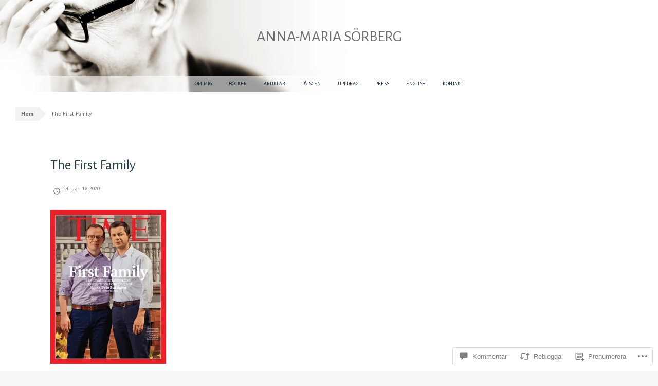

--- FILE ---
content_type: text/css;charset=utf-8
request_url: https://s0.wp.com/?custom-css=1&csblog=817fu&cscache=6&csrev=16
body_size: 744
content:
.site-info{display:none}@media (max-width: 959px){*{transition:none !important;-webkit-transition:none !important;-moz-transition:none !important}.site-title a,.site-title a:visited,.site-description{color:#f44242;font-size:medium;position:relative;bottom:-29px;vertical-align:bottom;font-weight:700}html body{opacity:0}html.wf-active body{opacity:1}.lista{margin-bottom:20px}.lista::after{clear:both;display:block;content:''}.entry-content{max-width:560px}.article-wrapper{margin-left:130px}a.buy-button{display:inline-block;background:red}.alignright{margin-left:20px;margin-bottom:10px}.alignleft{margin-right:20px;margin-bottom:10px}.alignleft.margin-medium{margin-right:15px;margin-bottom:10px}.alignleft.margin-small{margin-right:10px;margin-bottom:10px}.row::after{content:'';clear:both;display:block}.column{float:left}body.page .entry-header{height:0;overflow:hidden}.hentry a{-webkit-transition:none;-moz-transition:none;transition:none}.jetpack-video-wrapper{width:300px;max-width:100%}.menu-item{font-size:14px;letter-spacing:.08em;text-transform:uppercase}.site-header{height:250px;max-width:1280px;margin:0 auto;background:#fff}.header-image{background-size:auto 100%}.main-navigation.has-header{background:transparent;padding-left:230px}.main-navigation ul{text-align:left}.site-branding.has-header{min-height:0}.site-branding{margin:100px 0 0;text-align:left;padding-left:213px}.wf-active .site-title{font-size:30px;font-weight:300;padding-bottom:10px}.widget{background:transparent;color:#999}.widget .bok{display:block;margin-bottom:20px;text-decoration:none}.widget .bok:hover strong{text-decoration:underline}.widget .bok::after{content:'';display:block;clear:both}.widget .bok img{width:100px;height:auto;display:block;float:left;margin-right:15px}.main-navigation li > ul{background:#fff}.main-navigation li a:hover{text-decoration:underline}.wf-active .secondary{font-size:14px}.breadcrumbs{display:none}p,pre{margin:0 0 1em}.posted-on,.entry-categories,.comments-link,.edit-link,.entry-tags{line-height:23px}.article-wrapper{padding-top:10px;padding-bottom:0}.widget .search-form label{display:block;border:1px solid #999;width:100px}.widget .search-form input{border:0;background:transparent;padding:0 5px!important;height:20px;font-size:12px !important;line-height:20px !important;width:100%}.more-link .meta-nav{display:none}#content{padding-top:70px}.article-wrapper{margin-left:0}.main-navigation.has-header{padding-left:0}.site-branding{margin-top:40px;padding-left:125px;padding-bottom:40px}.wf-active .site-title{font-size:20px}.site-header{height:100px}}